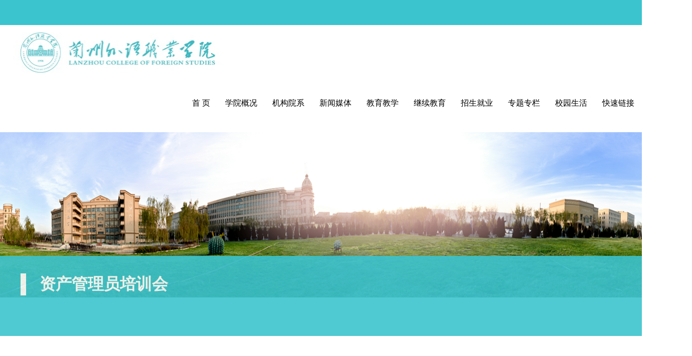

--- FILE ---
content_type: text/html
request_url: https://www.lzwyedu.com/jgyj/dzbgs/lwc/zdwj/26970.htm
body_size: 4783
content:
<!DOCTYPE html>
<html lang="en">
  <head>
    <meta charset="utf-8">
    <meta content="IE=10" http-equiv="X-UA-Compatible">
    <meta name="renderer" content="webkit|ie-comp|ie-stand">
    <meta name="renderer" content="webkit">
    <meta content="IE=edge,chrome=1" http-equiv="X-UA-Compatible">
    <meta name="viewport" content="width=device-width, initial-scale=1, maximum-scale=1, minimum-scale=1,user-scalable=no">
    
    <title>兰州外语职业学院 - 资产管理员培训会</title>
    <!-- ---- 管理员标签>>通用标签>>--【link公共样式标签】 -- 标签开始 ---- -->
    <meta name="author" content="hongru">
<meta name="description" content="兰州外语职业学院">
<link rel="stylesheet" href="/styles/common/group.css">
<link rel="stylesheet" href="/styles/common/common.css">
<link rel="stylesheet" href="/styles/common/font.css">
<script src="/js/common/jquery-1.11.3.js"></script>
<script src="/js/common/jquery.SuperSlide.2.1.2.js"></script>
    <!-- ---- 管理员标签>>通用标签>>--【link公共样式标签】 -- 标签结束 ---- -->
    <link rel="stylesheet" href="/styles/ztzl/ztzl.css">
  </head>
  <body>
    <div class="header ">
      <!-- ---- 管理员标签>>通用标签>>--【通用-顶部搜索】 -- 标签开始 ---- -->
      <div class="hTop">
	<div class="searchBox">
		<div class="index-top-title">
			<br />
		</div>
		<div class="index-top-search">
		</div>
	</div>
</div>
      <!-- ---- 管理员标签>>通用标签>>--【通用-顶部搜索】 -- 标签结束 ---- -->
      <div class="g-nav">
        <div class="w1440">
          <div class="logo"><a href="/"><img src="/images/common/logo.png" alt="兰州外语职业学院"></a></div>
          <div class="nav nav_bar">
          <!-- ---- 管理员标签>>通用标签>>--【通用-网站导航】 -- 标签开始 ---- -->
          <ul>
	<li class="li1">
		<a href="/">首 页</a> 
	</li>
	<li class="li2">
		<a href="/xygk/">学院概况</a> 
		<div class="xl_nav">
			<div class="xl_nav_box">
				<div class="cf">
					<ul>
						<li>
							<i><i><em><span style="font-size:16px;">学院领导</span><a href="https://www.lzwyedu.com/hygk/hygk/180.htm">学院简介</a></em></i><em><a href="/hygk/hygk/512.htm">学院文化</a></em> <em><a href="/xygk/xyry.htm">学院荣誉</a></em> <em><a href="/xysh/xyyx.htm">学院影像</a></em> <em><a href="/xygk/xsyg.htm">校史沿革</a></em> <em><a href="/info/iIndex.jsp?cat_id=10251">校园设施</a></em> <em><a href="/info/iList.jsp?tm_id=58">校刊简章</a></em> <em><a href="/xygk/lxwm.htm">联系我们</a></em></i> 
						</li>
					</ul>
				</div>
			</div>
		</div>
	</li>
	<li class="li3">
		<a href="/dzjg/">机构院系</a> 
		<div class="xl_nav">
			<div class="xl_nav_box">
				<b></b> 
				<div class="cf">
					<ul>
						<li>
							<a href="/dzjg/">党政机构</a> <!--行政部门--> <i> <em><a href="/info/iIndex.jsp?cat_id=10113" target="_blank">学院办公室</a></em> <em><a href="/info/iIndex.jsp?cat_id=10109" target="_blank">人力资源处</a></em> <em><a href="/info/iIndex.jsp?cat_id=10120" target="_blank">宣传部</a></em> <em><a href="/info/iIndex.jsp?cat_id=10115" target="_blank">学生处</a></em> <em><a href="/info/iIndex.jsp?cat_id=10114" target="_blank">教务处</a></em> <em><a href="/info/iIndex.jsp?cat_id=10119" target="_blank">财务处</a></em> <em><a href="/zsxx/" target="_blank">招生就业处</a></em> <em><a href="/info/iIndex.jsp?cat_id=10121" target="_blank">团委</a></em> <em><a href="/info/iIndex.jsp?cat_id=10125" target="_blank">图书馆</a></em> <em><a href="/info/iIndex.jsp?cat_id=10124" target="_blank">总务处</a></em> <em><a href="/info/iIndex.jsp?cat_id=10122" target="_blank">网络中心</a></em> <em><a href="/info/iIndex.jsp?cat_id=10123" target="_blank">安稳处</a></em> <em><a href="/info/iIndex.jsp?cat_id=10112" target="_blank">继续教育学院</a></em> <em><a href="/info/iIndex.jsp?cat_id=10117" target="_blank">教师发展中心</a></em> <em><a href="/info/iIndex.jsp?cat_id=10118" target="_blank">科研处</a></em> <em><a href="/info/iIndex.jsp?cat_id=10126" target="_blank">新区建设指挥办公室</a></em> </i> 
						</li>
					</ul>
					<ul>
						<li>
							<a href="/dzjg/">教学机构</a> <!--二级学院--> <i> <em><a href="/info/iIndex.jsp?cat_id=10055" target="_blank">教育学院</a></em> <em><a href="/info/iIndex.jsp?cat_id=10057" target="_blank">健康管理学院</a></em> <em><a href="/info/iIndex.jsp?cat_id=10056" target="_blank">交通运输学院</a></em> <em><a href="/info/iIndex.jsp?cat_id=10061" target="_blank">信息技术学院</a></em> <em><a href="/info/iIndex.jsp?cat_id=10060" target="_blank">财经商贸学院</a></em> <em><a href="/info/iIndex.jsp?cat_id=10063" target="_blank">人文科学学院</a><a href="https://www.lzwyedu.com/info/iIndex.jsp?cat_id=10293" target="_blank">马克思主义学院</a></em></i>
						</li>
					</ul>
				</div>
			</div>
		</div>
	</li>
	<li class="li4">
		<a href="/news/">新闻媒体</a> 
		<div class="xl_nav">
			<div class="xl_nav_box">
				<b></b> 
				<div class="cf">
					<ul>
						<li>
							<i> <em><a href="/info/iList.jsp?cat_id=10014">兰外新闻</a></em> <em><a href="/info/iList.jsp?cat_id=10157">通知公告</a></em> <em><a href="/info/iList.jsp?cat_id=10036">信息公开</a></em> <em><a href="/info/iList.jsp?cat_id=10227">媒体矩阵</a></em> </i> 
						</li>
					</ul>
				</div>
			</div>
		</div>
	</li>
	<li class="li5">
		<a href="/jyjx/">教育教学</a> 
		<div class="xl_nav">
			<div class="xl_nav_box">
				<b></b> 
				<div class="cf">
					<ul>
						<li>
							<i> <em><a href="/info/iList.jsp?cat_id=10008">师资力量</a></em> <em><a href="/info/iList.jsp?cat_id=10009">精品课程</a></em> <em><a href="/info/iList.jsp?cat_id=10010">教学荣誉</a></em> <em><a href="/info/iList.jsp?cat_id=10232">教学科研</a></em> <em><a href="/info/iList.jsp?cat_id=10011">特色专业</a></em> <em><a href="/info/iIndex.jsp?cat_id=10118">校企合作</a></em> </i> 
						</li>
					</ul>
				</div>
			</div>
		</div>
	</li>
	<li class="li6">
		<a href="/jxjy/">继续教育</a> 
		<div>
		</div>
	</li>
	<li class="li7">
		<a href="http://www.lzcfs.cn" target="_blank">招生就业</a> 
		<div class="xl_nav">
			<div class="xl_nav_box">
				<b></b> 
				<div class="cf">
					<ul>
						<li class="li">
							<a href="http://www.lzcfs.cn" target="_blank">招生就业网</a>&nbsp;
						</li>
					</ul>
					<ul>
						<li class="li">
							<a href="/zsxx/">招生信息</a> <i> <em><a target="_blank" href="/qsxx/qszxgd/31.htm">为什么选择兰外</a></em> <em><a target="_blank" href="/info/iList.jsp?cat_id=10237">招生信息</a></em> <em><a target="_blank" href="/info/iList.jsp?cat_id=10238">通知公告</a></em> <em><a target="_blank" href="/info/iList.jsp?cat_id=10236">新闻动态</a></em> <em><a target="_blank" href="/xygk/lxwm.htm">联系我们</a></em> </i> 
						</li>
					</ul>
					<ul>
						<li class="li">
							<a href="/zsxx/jy.htm">就业信息</a> <i> <em><a target="_blank" href="/info/iList.jsp?cat_id=10245">就业服务</a></em> <em><a target="_blank" href="/info/iList.jsp?cat_id=10246">通知公告</a></em> <em><a target="_blank" href="/info/iList.jsp?cat_id=10247">招聘信息</a></em> </i> 
						</li>
					</ul>
				</div>
			</div>
		</div>
	</li>
	<li class="li8">
		<a href="/zt/">专题专栏</a> 
		<div class="xl_nav">
			<div class="xl_nav_box">
				<b></b> 
				<div class="cf">
					<ul>
						<li>
							<a href="http://www.lzwyedu.com/info/iList.jsp?cat_id=10032"><em>中央八项规定精神</em></a>&nbsp;<span><span><em><i><em><a href="http://www.lzwyedu.com/info/iList.jsp?cat_id=10034">三抓三促</a></em></i></em></span></span><i><em><a href="/info/iList.jsp?cat_id=10233">心理健康</a></em> <em><a href="/info/iList.jsp?cat_id=10033">应征入伍</a></em> <em><a href="/info/iList.jsp?cat_id=10035">党建思政</a></em> <em><a href="/info/iList.jsp?cat_id=10037">绿色校园</a></em></i> 
						</li>
					</ul>
				</div>
			</div>
		</div>
	</li>
	<li class="li9">
		<a href="/xysh/">校园生活</a> 
		<div class="xl_nav">
			<div class="xl_nav_box">
				<b></b> 
				<div class="cf">
					<ul>
						<li class="li">
							<a href="/info/iIndex.jsp?cat_id=10121">团委</a> <i> <em><a target="_blank" href="/info/iList.jsp?cat_id=10265">社团</a></em> <em><a target="_blank" href="/info/iList.jsp?cat_id=10266">学生活动</a></em> </i> <a href="/info/iList.jsp?tm_id=65">学生服务</a> <i> <em><a target="_blank" href="/info/iList.jsp?cat_id=10248">勤工俭学</a></em> <em><a target="_blank" href="/info/iList.jsp?cat_id=10249">奖勤助贷</a></em> <em><a target="_blank" href="/info/iList.jsp?cat_id=10250">通知公告</a></em> </i> 
						</li>
					</ul>
					<ul>
						<li class="li">
							<a href="/fwdt/">服务大厅</a> <i> <em><a href="/fwdt/">校园服务</a></em> <em><a href="/xygk/lxwm.htm">校园地图</a></em> </i><i><em><a href="/info/iIndex.jsp?cat_id=10254">餐饮服务</a></em> <em><a href="/info/iIndex.jsp?cat_id=10255">住宿服务</a></em> <em><a href="/info/iIndex.jsp?cat_id=10256">文化产品</a></em> </i> 
						</li>
					</ul>
				</div>
			</div>
		</div>
	</li>
	<li class="li10">
		<a href="http://117.157.70.9" target="_blank">快速链接</a> 
		<div class="xl_nav">
			<div class="xl_nav_box">
				<b></b> 
				<div class="cf">
					<ul>
						<li class="li">
							<a href="#">系统链接</a> <i> <em><a href="http://172.17.10.66/jsoa/login.jsp">OA协同办公系统</a><a href="http://172.17.50.251:8080/user/login" target="_blank">资产管理系统</a></em></i> 
						</li>
					</ul>
					<ul>
						<li class="li">
							<a href="">行业网站链接</a>&nbsp;<i><em><a target="_blank" href="http://www.eol.cn/">中国教育在线</a></em> <em><a target="_blank" href="http://www.edu.cn/">中国教育科研网</a></em> <em><a target="_blank" href="https://www.tech.net.cn/">中国高职高专教育网</a></em><em><a target="_blank" href="http://www.lzu.edu.cn/">兰州大学</a></em> <em><a target="_blank" href="https://www.nwnu.edu.cn/">西北师范大学</a></em> <em><a target="_blank" href="https://www.lzufe.edu.cn/">兰州财经大学</a></em> <em><a target="_blank" href="https://www.gsau.edu.cn/">甘肃农业大学</a></em> <em><a target="_blank" href="http://www.lzcu.edu.cn/">兰州城市学院</a></em> <em><a target="_blank" href="https://www.ldxy.edu.cn/">陇东学院</a></em> <em><a target="_blank" href="http://www.lvu.edu.cn/">兰州职业技术学院</a></em></i> 
						</li>
					</ul>
				</div>
			</div>
		</div>
	</li>
</ul>
          <!-- ---- 管理员标签>>通用标签>>--【通用-网站导航】 -- 标签结束 ---- -->
          </div>
        </div>
      </div>
      <!-- ---- 管理员标签>>通用标签>>--【通用-整站通栏图片切换】 -- 标签开始 ---- -->
      <div class="banner">
  <div id="picBtnTop" class="picBtnTop">
    <div class="bd">
      <ul style="position: relative; width:100%;height: 330px;">
        <!-- ------------------信息热点列表　开始---------------- -->
        <li style="position: absolute; width: 100%; left: 0px; top: 0px; display: list-item; ">
          <!--opacity: 0.0591;-->
          <div class="pic"><img src="/images/jgyx/banner.png"></div>
        </li>
        <li style="position: absolute; width: 100%; left: 0px; top: 0px; display: none;">
          <div class="pic"><img src="/images/jgyx/banner1.png"></div>
        </li>
        <li style="position: absolute; width: 100%; left: 0px; top: 0px; display: none;">
          <div class="pic"><img src="/images/jgyx/banner2.png"></div>
        </li>
        <!-- ------------------信息热点列表　结束---------------- -->
      </ul>
    </div>
  </div>
</div>
<!--banner-->
<script type="text/javascript">
  //唯一不同：jQuery("#demo1")trigger:"click",
  jQuery("#picBtnTop").slide({
    mainCell: ".bd ul",
    effect: "fold",
    autoPlay: true,
    triggerTime: 0
  });
</script>
      <!-- ---- 管理员标签>>通用标签>>--【通用-整站通栏图片切换】 -- 标签结束 ---- -->
    </div>
    <!--栏目name-->
    <div class="name w1380">
      <h4>资产管理员培训会</h4>
    </div>
    <!--栏目name-->
    <!--中间区域-->
    <div class="blank20"></div>
    <div class="w1380 contentBox jgyxDetail">
      <p style="text-align:center;font-size:24px;font-family:微软雅黑, &quot;text-indent:2em;">
	通知
</p>
<p style="font-size:24px;font-family:微软雅黑, &quot;text-indent:2em;">
	院属各单位:
</p>
<p style="font-size:24px;font-family:微软雅黑, &quot;text-indent:2em;">
	&nbsp; &nbsp; &nbsp; &nbsp;根据2022年7月7日学院资产清查协调会会议精神，以及最近在资产清查过程中出现的问题，为使此项工作保质保量、顺利完成；现定于2022年8月4日下午16:00在3-317机房进行资产管理员培训会，请在校各部门资产管理员届时按时参加,居家办公的老师同步在腾讯会议参加培训，#腾讯会议：916-724-940 ；届时总务处将组织签到！
</p>
<p style="font-size:24px;font-family:微软雅黑, &quot;text-indent:2em;">
	<br />
</p>
<p style="text-align:right;font-size:24px;font-family:微软雅黑, &quot;text-indent:2em;">
	&nbsp; &nbsp; &nbsp; &nbsp; &nbsp; &nbsp; &nbsp; &nbsp; &nbsp; &nbsp; &nbsp; &nbsp; &nbsp; &nbsp; &nbsp; &nbsp; &nbsp; &nbsp; &nbsp; &nbsp; &nbsp; &nbsp; &nbsp; &nbsp; &nbsp; &nbsp; &nbsp; &nbsp; &nbsp; &nbsp; &nbsp; &nbsp; &nbsp; &nbsp; &nbsp; &nbsp; &nbsp; &nbsp; &nbsp; &nbsp; &nbsp; &nbsp; &nbsp; &nbsp; &nbsp; &nbsp; &nbsp; &nbsp; &nbsp; &nbsp; &nbsp; &nbsp; &nbsp; &nbsp; &nbsp; &nbsp; &nbsp; &nbsp; &nbsp; &nbsp; &nbsp; &nbsp;总务处&nbsp; &nbsp; &nbsp; &nbsp; &nbsp; &nbsp; &nbsp; &nbsp; &nbsp; &nbsp; &nbsp; &nbsp; &nbsp; &nbsp;&nbsp;
</p>
<p style="text-align:right;font-size:24px;font-family:微软雅黑, &quot;text-indent:2em;">
	&nbsp; &nbsp; &nbsp;2022年8月3日&nbsp; &nbsp; &nbsp; &nbsp; &nbsp; &nbsp; &nbsp; &nbsp; &nbsp;&nbsp; &nbsp;&nbsp;
</p>
    </div>
    
    <!--中间区域-->
    <div class="blank20"></div>
    <!-- ---- 管理员标签>>通用标签>>--【通用底部】 -- 标签开始 ---- -->
    <p>
	<br />
</p>
<div class="blank45">
</div>
<p>
	<br />
</p>
<p>
	<br />
</p>
<ul>
	<li class="goLeft lis">
		<h3>
			<a href="/xygk/" target="_blank"><span>学院概况</span></a> 
		</h3>
		<ul>
			<li>
				<a href="/hygk/hygk/180.htm"><span>学院简介</span></a> 
			</li>
			<li>
				<a href="/hygk/hygk/512.htm"><span>学院文化</span></a> 
			</li>
			<li>
				<a href="/xygk/xyry.htm"><span>学院荣誉</span></a> 
			</li>
			<li>
				<a href="/xysh/xyyx.htm"><span>学院影像</span></a> 
			</li>
			<li>
				<a href="/xygk/xsyg.htm"><span>校史沿革</span></a> 
			</li>
			<li>
				<a href="/info/iIndex.jsp?cat_id=10251"><span>校园设施</span></a> 
			</li>
			<li>
				<a href="/info/iList.jsp?tm_id=58"><span>校刊简章</span></a> 
			</li>
			<li>
				<a href="/xygk/lxwm.htm"><span>联系我们</span></a> 
			</li>
		</ul>
	</li>
	<li class="goLeft lis">
		<h3>
			<a href="/dzjg/" target="_blank"><span>党政机构</span></a> 
		</h3>
		<ul>
			<li>
				<a href="/info/iIndex.jsp?cat_id=10113" target="_blank"><span>学院办公室</span></a> 
			</li>
			<li>
				<a href="/info/iIndex.jsp?cat_id=10109" target="_blank"><span>人力资源处</span></a> 
			</li>
			<li>
				<a href="/info/iIndex.jsp?cat_id=10120" target="_blank"><span>宣传部</span></a> 
			</li>
			<li>
				<a href="/info/iIndex.jsp?cat_id=10115" target="_blank"><span>学生处</span></a> 
			</li>
			<li>
				<a href="/info/iIndex.jsp?cat_id=10114" target="_blank"><span>教务处</span></a> 
			</li>
			<li>
				<a href="/info/iIndex.jsp?cat_id=10119" target="_blank"><span>财务处</span></a> 
			</li>
			<li>
				<a href="/zsxx/" target="_blank"><span>招生就业处</span></a> 
			</li>
			<li>
				<a href="/info/iIndex.jsp?cat_id=10121" target="_blank"><span>团委</span></a> 
			</li>
			<li>
				<a href="/info/iIndex.jsp?cat_id=10125" target="_blank"><span>图书馆</span></a> 
			</li>
			<li>
				<a href="/info/iIndex.jsp?cat_id=10124" target="_blank"><span>总务处</span></a> 
			</li>
			<li>
				<a href="/info/iIndex.jsp?cat_id=10122" target="_blank"><span>网络中心</span></a> 
			</li>
			<li>
				<a href="/info/iIndex.jsp?cat_id=10123" target="_blank"><span>安稳处</span></a> 
			</li>
			<li>
				<a href="/info/iIndex.jsp?cat_id=10112" target="_blank"><span>继续教育学院</span></a> 
			</li>
			<li>
				<a href="/info/iIndex.jsp?cat_id=10117" target="_blank"><span>教师发展中心</span></a> 
			</li>
			<li>
				<a href="/info/iIndex.jsp?cat_id=10118" target="_blank"><span>科研处</span></a> 
			</li>
			<li>
				<a href="/info/iIndex.jsp?cat_id=10126" target="_blank"><span>新区建设指挥办公室</span></a> 
			</li>
		</ul>
	</li>
	<li class="goLeft lis">
		<h3>
			<a href="/dzjg/" target="_blank"><span>教学机构</span></a> 
		</h3>
		<ul>
			<li>
				<a href="/info/iIndex.jsp?cat_id=10055" target="_blank"><span>教育学院</span></a> 
			</li>
			<li>
				<a href="/info/iIndex.jsp?cat_id=10057" target="_blank"><span>健康管理学院</span></a> 
			</li>
			<li>
				<a href="/info/iIndex.jsp?cat_id=10056" target="_blank"><span>交通运输学院</span></a> 
			</li>
			<li>
				<a href="/info/iIndex.jsp?cat_id=10061" target="_blank"><span>信息技术学院</span></a> 
			</li>
			<li>
				<a href="/info/iIndex.jsp?cat_id=10060" target="_blank"><span>财经商贸学院</span></a> 
			</li>
		</ul>
		<ul>
			<li>
				<a href="/info/iIndex.jsp?cat_id=10063" target="_blank"><span>人文科学学院</span></a> 
			</li>
			<li>
				<a href="https://www.lzwyedu.com/info/iIndex.jsp?cat_id=10293" target="_blank"><span>马克思主义学院</span></a> 
			</li>
		</ul>
	</li>
	<li class="goLeft lis">
		<h3>
			<a href="/news/" target="_blank"><span>新闻媒体</span></a> 
		</h3>
		<ul>
			<li>
				<a href="/info/iList.jsp?cat_id=10014"><span>兰外新闻</span></a> 
			</li>
			<li>
				<a href="/info/iList.jsp?cat_id=10157"><span>通知公告</span></a> 
			</li>
			<li>
				<a href="/info/iList.jsp?cat_id=10036"><span>信息公开</span></a> 
			</li>
			<li>
				<a href="/info/iList.jsp?cat_id=10227"><span>媒体矩阵</span></a> 
			</li>
		</ul>
	</li>
	<li class="goLeft lis">
		<h3>
			<a href="/jyjx/" target="_blank"><span>教育教学</span></a> 
		</h3>
		<ul>
			<li>
				<a href="/info/iList.jsp?cat_id=10008"><span>师资力量</span></a> 
			</li>
			<li>
				<a href="/info/iList.jsp?cat_id=10009"><span>精品课程</span></a> 
			</li>
			<li>
				<a href="/info/iList.jsp?cat_id=10010"><span>教学荣誉</span></a> 
			</li>
			<li>
				<a href="/info/iList.jsp?cat_id=10232"><span>教学科研</span></a> 
			</li>
			<li>
				<a href="/info/iList.jsp?cat_id=10011"><span>特色专业</span></a> 
			</li>
			<li>
				<a href="/info/iIndex.jsp?cat_id=10118"><span>校企合作</span></a> 
			</li>
		</ul>
	</li>
	<li class="goLeft lis">
		<h3>
			<a href="" target="_blank"><span>校园生活</span></a> 
		</h3>
		<ul>
			<li>
				<a href="/info/iList.jsp?tm_id=65"><span>学生服务</span></a> 
			</li>
			<li>
				<a target="_blank" href="/info/iList.jsp?cat_id=10248"><span>勤工俭学</span></a> 
			</li>
			<li>
				<a target="_blank" href="/info/iList.jsp?cat_id=10249"><span>奖勤助贷</span></a> 
			</li>
			<li>
				<a target="_blank" href="/info/iList.jsp?cat_id=10250"><span>通知公告</span></a> 
			</li>
			<li>
				<a href="/info/iList.jsp?tm_id=66"><span>自助服务</span></a> 
			</li>
			<li>
				<a href="/fwdt/"><span>服务大厅</span></a> 
			</li>
			<li>
				<a href="/xygk/lxwm.htm"><span>校园地图</span></a> 
			</li>
			<li>
				<a href="/info/iIndex.jsp?cat_id=10254"><span>餐饮服务</span></a> 
			</li>
			<li>
				<a href="/info/iIndex.jsp?cat_id=10255"><span>住宿服务</span></a> 
			</li>
			<li>
				<a href="/info/iIndex.jsp?cat_id=10256"><span>文化产品</span></a> 
			</li>
		</ul>
	</li>
	<li class="goLeft lis">
		<h3>
			<a href="/zsxx/" target="_blank"><span>招生信息</span></a> 
		</h3>
		<ul>
			<li>
				<a target="_blank" href="/qsxx/qszxgd/31.htm"><span>为什么选择兰外</span></a> 
			</li>
			<li>
				<a target="_blank" href="/info/iList.jsp?cat_id=10237"><span>招生信息</span></a> 
			</li>
			<li>
				<a target="_blank" href="/info/iList.jsp?cat_id=10238"><span>通知公告</span></a> 
			</li>
			<li>
				<a target="_blank" href="/info/iList.jsp?cat_id=10236"><span>新闻动态</span></a> 
			</li>
			<li>
				<a target="_blank" href="/xygk/lxwm.htm"><span>联系方式</span></a> 
			</li>
			<li>
				<a target="_blank" href="/info/iList.jsp?cat_id=10245"><span>就业服务</span></a> 
			</li>
			<li>
				<a target="_blank" href="/info/iList.jsp?cat_id=10246"><span>通知公告</span></a> 
			</li>
			<li>
				<a target="_blank" href="/info/iList.jsp?cat_id=10247"><span>招聘信息</span></a> 
			</li>
		</ul>
	</li>
	<li class="goLeft lis">
		<h3>
			<a href="" target="_blank"><span>专题栏目</span></a> 
		</h3>
		<ul>
			<li>
				<a href="http://www.lzwyedu.com/info/iList.jsp?cat_id=10032"><span>主题教育</span></a> 
			</li>
			<li>
				<a href="/info/iList.jsp?cat_id=10034"><span>三抓三促</span></a> 
			</li>
			<li>
				<a href="/info/iList.jsp?cat_id=10233"><span>心理健康</span></a> 
			</li>
			<li>
				<a href="/info/iList.jsp?cat_id=10033"><span>应征入伍</span></a> 
			</li>
			<li>
				<a href="/info/iList.jsp?cat_id=10035"><span>党建思政</span></a> 
			</li>
			<li>
				<a href="/info/iList.jsp?cat_id=10037"><span>绿色校园</span></a> 
			</li>
		</ul>
	</li>
</ul>
<p>
	<br />
</p>
<div class="right_foot">
	<div class="blank25">
	</div>
	<div class="hrefBox">
		<div class="href">
			<div class="ewm">
				<img src="/wcm.files/upload/CMSlzwy/202412/2024121201090212405.jpg" width="135" height="135" /> 
			</div>
			<div class="blank20">
			</div>
			<div class="ewm">
				<img src="/wcm.files/upload/CMSlzwy/202412/2024121201090214002.jpg" width="135" height="135" /> 
			</div>
			<div class="blank20">
			</div>
			<p>
				<a href="https://weibo.com/lzcfs" target="_blank" id="weibo"><i class="iconfont icon-weibo"></i></a> <a href="http://wpa.qq.com/msgrd?v=3&amp;uin=3496939044&amp;site=qq&amp;menu=yes" target="_blank"><i class="iconfont icon-qq-zone"></i></a> <a href="http://wpa.qq.com/msgrd?v=3&amp;uin=2582741096&amp;site=qq&amp;menu=yes" target="_blank"><i class="iconfont icon-qq1"></i></a> <a href="https://mp.weixin.qq.com/s/wb0U-mlWm8ylm0JIV9zfSw" target="_blank"><i class="iconfont icon-weixin"></i></a> 
			</p>
		</div>
	</div>
</div>
<p>
	<br />
</p>
<p>
	<br />
</p>
<div class="blank45">
</div>
<div class="content">
	<div class="blank45">
	</div>
	<div class="sitemap">
		<p style="text-align:center;">
			<span>主办：兰州外语职业学院&nbsp;&nbsp;&nbsp;&nbsp;运行维护：兰州外语职业学院办公室</span>
		</p>
		<p style="text-align:center;">
			<span style="color:#666666;">版权所有：兰州外语职业学院</span><span>&nbsp;&nbsp;&nbsp;&nbsp; </span><span style="color:#666666;">Copyright @ 2020http://www.lzcfs.com  All Rights Reserved</span><span>&nbsp;&nbsp;&nbsp;&nbsp; </span><span style="color:#666666;"><a href="https://beian.miit.gov.cn" target="_blank"><span>陇ICP备17004055号-1</span></a></span> 
		</p>
		<p style="text-align:center;">
			<span style="color:#666666;"><img src="/wcm.files/upload/CMSlzwy/202101/202101171209002.jpg" /><span>&nbsp; </span><a href="http://www.beian.gov.cn/portal/registerSystemInfo?recordcode=62012302000046" target="_blank"><span>甘公网安备 62012302000046号</span></a></span> 
		</p>
	</div>
</div>
<div class="blank30">
</div>
<p>
	<br />
</p>
    <!-- ---- 管理员标签>>通用标签>>--【通用底部】 -- 标签结束 ---- -->
    
  </body>
</html>


--- FILE ---
content_type: text/css
request_url: https://www.lzwyedu.com/styles/common/group.css
body_size: 1961
content:
@charset "utf-8";
/*@font-face {*/
    /*font-family: 'myFirstFont';*/
    /*src: url('../images/fonts/LSONGSJ.eot');*/
    /*src: url('../images/fonts/LSONGSJ.eot?#iefix') format('embedded-opentype'),*/
    /*url('../images/fonts/LSONGSJ.woff') format('woff'),*/
    /*url('../images/fonts/LSONGSJ.ttf') format('truetype'),*/
    /*url('../images/fonts/LSONGSJ.svg#myFirstFont') format('svg');*/
    /*font-weight: normal;*/
    /*font-style: normal;*/
/*}*/
/*@font-face {*/
    /*font-family: 'JDJSTE';*/
    /*src: url('../images/fonts/JDJSTE.eot');*/
    /*src: url('../images/fonts/JDJSTE.eot?#iefix') format('embedded-opentype'),*/
    /*url('../images/fonts/JDJSTE.woff') format('woff'),*/
    /*url('../images/fonts/JDJSTE.ttf') format('truetype'),*/
    /*url('../images/fonts/JDJSTE.svg#myFirstFont') format('svg');*/
    /*font-weight: normal;*/
    /*font-style: normal;*/
/*}!* 修正IE5.x和IE6的斜体溢出bug *!*/
* html body{ overflow:visible;}
* html iframe, * html frame{ overflow:auto;}
* html frameset{ overflow:hidden;}
/*全局样式*/
body{ font-family:"微软雅黑",'Microsoft YaHei',serif; font-size:14px;color:#000000;}
ul,ol,li{list-style:none;}
body,div,dl,dt,dd,ul,ol,li,h1,h2,h3,h4,h5,h6,pre,form,fieldset,input,textarea,blockquote,p,a{padding:0; margin:0; color:#000000;}
table,td,tr,th{font-size:13px;}
input{font-family:"微软雅黑",serif; font-size:14px;}
input,select{vertical-align:middle;}
img{border:none;}
caption,th{text-align:left;}
h1,h2,h3,h4,h5,h6 {font-size:13px; font-weight:normal;}
q:before,q:after {content:'';}
abbr,acronym {border:0;}
address,caption,cite,code,dfn,em,th,var{font-weight:normal; font-style:normal;}
a,a:hover,a:visited,a:active {text-decoration:none;}
/* 去掉链接的虚线框 */
a{outline:none;}
table {border-collapse:collapse;border-spacing:0;}
/*table,th, td{border: 1px solid #2b2b2b;}*/
/*边框阴影*/
.box-shadow {
    filter: progid:DXImageTransform.Microsoft.Shadow(color='#dddddd', Direction=135, Strength=5);
    -moz-box-shadow: 0px 0px 5px #0b0a0a inset;
    -webkit-box-shadow: 0px 0px 5px #0b0a0a inset;
    box-shadow: 0px 0px 5px #0b0a0a inset;
    border-radius: 5px;
    -webkit-border-radius: 5px;
    -moz-border-radius: 5px;
}
/*字体相关样式*/
.fB{font-weight:bold;}
.f12{font-size:12px;}
.f13{font-size:13px;}
.f14{font-size:14px;}
.f15{font-size:15px;}
.f16{font-size:16px;}
.f17{font-size: 17px;}
.fB12{ font-size:12px; font-weight:bold;}
.fB13{ font-size:13px; font-weight:bold;}
.fB14{ font-size:14px; font-weight:bold;}
.fB15{ font-size:15px; font-weight:bold;}
.fB16{ font-size:16px; font-weight:bold;}
.fb17{ font-size:16px; font-weight:bold;}
.red{color: red}
.redSize{color: red}
.bg-white{background: white}
/*功能相关*/
.goLeft{float:left;}
.goRight{float:right;}
.pointer{cursor:pointer;}
.hidden {display:none;}
.display{display:block;}
.absolute{position:absolute;}
.relative{position:relative;}
/*横向间隔定义高*/
.blank1 {clear:both; height:1px; overflow:hidden; display:block;}
.blank2 {clear:both; height:2px; overflow:hidden; display:block;}
.blank3 {clear:both; height:3px; overflow:hidden; display:block;}
.blank4 {clear:both; height:4px; overflow:hidden; display:block;}
.blank5 {clear:both; height:5px; overflow:hidden; display:block;}
.blank6 {clear:both; height:6px; overflow:hidden; display:block;}
.blank7 {clear:both; height:7px; overflow:hidden; display:block;}
.blank8 {clear:both; height:8px; overflow:hidden; display:block;}
.blank9 {clear:both; height:9px; overflow:hidden; display:block;}
.blank10 {clear:both; height:10px; overflow:hidden; display:block;}
.blank15 {clear:both; height:15px; overflow:hidden; display:block;}
.blank20 {clear:both; height:20px; overflow:hidden; display:block;}
.blank25 {clear:both; height:25px; overflow:hidden; display:block;}
.blank30 {clear:both; height:30px; overflow:hidden; display:block;}
.blank40 {clear:both; height:40px; overflow:hidden; display:block;}
.blank45 {clear:both; height:45px; overflow:hidden; display:block;}
.blank70 {clear:both; height:70px; overflow:hidden; display:block;}
.blank72 {clear:both; height:72px; overflow:hidden; display:block;}
.blank80 {clear:both; height:80px; overflow:hidden; display:block;}
.blank110 {clear:both; height:110px; overflow:hidden; display:block;}
.blank120 {clear:both; height:120px; overflow:hidden; display:block;}
/*纵向间隔定义宽*/
.iblank1{ width:1px; height:10px; float:left; overflow:hidden; display:block;}
.iblank2{ width:2px; height:10px; float:left; overflow:hidden; display:block;}
.iblank3{ width:3px; height:10px; float:left; overflow:hidden; display:block;}
.iblank4{ width:4px; height:10px; float:left; overflow:hidden; display:block;}
.iblank5{ width:5px; height:10px; float:left; overflow:hidden; display:block;}
.iblank6{ width:6px; height:10px; float:left; overflow:hidden; display:block;}
.iblank7{ width:7px; height:10px; float:left; overflow:hidden; display:block;}
.iblank8{ width:8px; height:10px; float:left; overflow:hidden; display:block;}
.iblank9{ width:9px; height:10px; float:left; overflow:hidden; display:block;}
.iblank10{ width:10px; height:10px; float:left; overflow:hidden; display:block;}
.iblank12{ width:12px; height:10px; float:left; overflow:hidden; display:block;}
.iblank14{ width:14px; height:10px; float:left; overflow:hidden; display:block;}
.iblank15{ width:15px; height:10px; float:left; overflow:hidden; display:block;}
.iblank20{ width:20px; height:10px; float:left; overflow:hidden; display:block;}
.iblank22{ width:22px; height:10px; float:left; overflow:hidden; display:block;}
.iblank25{ width:25px; height:10px; float:left; overflow:hidden; display:block;}
.iblank30{ width:30px; height:10px; float:left; overflow:hidden; display:block;}
.iblank32{ width:32px; height:10px; float:left; overflow:hidden; display:block;}
/*高度*/
.h250{height: 250px;}
.h385{height: 385px;}
.h390{height: 390px;}
.h525{height: 525px;}
.h607{height: 607px;}
.h612{height: 612px;}
/*浮动*/
.r28px{right: 28px;}
.l48px{left: 48px;}
/*宽度*/
.w450{width: 450px;}
.w452{width: 452px;}
.w700{
    width: 700px;
}
.w840{width: 840px;}
.w1440{ width: 100%;  margin: 0 auto; max-width: 1400px;}
.w1380{width: 100%; margin: 0 auto; max-width: 1380px;}
/*背景线*/
.linert{
    background: url("../../images/common/line.png") right top no-repeat  #e7e7e7;
}
.linelt{
    background: url("../../images/common/line.png") left top no-repeat  #e7e7e7;
}

/*列表行高通用样式*/
.ml32 ul{
    padding: 15px 0;
    overflow: hidden;
}
.ml32 ul li{
    line-height: 32px;
    white-space:nowrap;
    overflow:hidden;
    text-overflow:ellipsis;
}
.ml32 ul li a{
    float: left;
    font-size: 16px;
}
.ml32 ul li span{
    float: right;
    font-size: 16px;
}

.ml34 ul{
    padding: 15px 0;
    overflow: hidden;
}
.ml34 ul li{
    line-height: 34px;
    white-space:nowrap;
    overflow:hidden;
    text-overflow:ellipsis;
}
.ml34 ul li a{
    float: left;
    font-size: 16px;
}
.ml36 ul li span{
    float: right;
    font-size: 16px;
}

.ml36 ul{
    padding: 15px 0;
    overflow: hidden;
}
.ml36 ul li{
    line-height: 36px;
    white-space:nowrap;
    overflow:hidden;
    text-overflow:ellipsis;
}
.ml36 ul li a{
    float: left;
    font-size: 16px;
}
.ml36 ul li span{
    float: right;
    font-size: 16px;
}


.ml38 ul{
    padding: 15px 0;
    overflow: hidden;
}
.ml38 ul li{
    line-height: 38px;
    white-space:nowrap;
    overflow:hidden;
    text-overflow:ellipsis;
}
.ml38 ul li a{
    float: left;
    font-size: 16px;
}
.ml38 ul li span{
    float: right;
    font-size: 16px;
}
/*60行高*/
.ml60 ul{
    padding: 15px 20px;
    overflow: hidden;
}
.ml60 ul li{
    line-height: 60px;
    white-space:nowrap;
    overflow:hidden;
    text-overflow:ellipsis;
}
.ml60 ul li a{
    float: left;
    font-size: 16px;
}
.ml60 ul li span{
    float: right;
    font-size: 16px;
}

--- FILE ---
content_type: text/css
request_url: https://www.lzwyedu.com/styles/common/common.css
body_size: 2836
content:
@charset "utf-8";
.header {
  width: 100%;
  position: relative; margin: auto;
}
.hTop {
  height: 50px;
  line-height: 50px;
  background: #3cc4ce;
}
.searchBox {
  width: 1380px;
  margin: 0 auto;
  overflow: hidden;
}
.index-top-title {
  width: 400px;
  overflow: hidden;
  float: left;
  color:#ffffff;
}
.index-top-title a{
  margin:0 10px;
  color:#ffffff;
  font-size:16px;
}
.index-top-search {
  width: 300px;
  overflow: hidden;
  margin-top: 5px;
  float: right;
}
.index-top-search input {
  float: right;
  color: #6b6b6b;
}
.seek {
  width: 230px;
  height: 35px;
  line-height: 35px;
  border: none;
  outline: none;
  padding-left: 5px;
  border-radius: 10px;
  margin-top: 3px;
}
.search {
  background: url("../../images/common/search.png") center no-repeat;
  width: 51px;
  height: 40px;
  float: right;
  margin-left: 10px;
  outline: none;
  vertical-align: baseline;
  border: none;
  cursor: pointer;
}
.g-nav {
  width: 100%;
  height: 114px;
}
.logo {
  margin: 15px 0 0 27px;
  float: left;
  overflow: hidden;
}
.logo img {
  width: 415px;
  height: 80px;
}
.nav {
  float: right;
}
.nav ul li {
  float: left;
  margin: 0 15px;
  line-height: 114px;
}
.nav ul li a {
  font-size: 16px;
  color: #000000;
}
.nav ul li a:hover {
  color: #3cc4ce;
}
/*2020/7/18此段代码需要修改*/
.nav {
  float: right;
}
.nav ul li {
  float: left;
  margin: 0 15px;
  position: relative;
  line-height: 114px;
}
.nav ul li a {
  font-size: 16px;
  color: #000000;
}
.nav ul li {
  position: relative;
}
.nav_bar .xl_nav {
  position: absolute;
  left: -22px;
  display: none;
}
.nav_bar ul li:hover .xl_nav {
  z-index: 111;
  top: 110px;
  display: block;
  animation: drops 2s ;
  -webkit-animation: drops 1s ;
  -moz-animation: drops 1s ;
  -o-animation: drops 1s ;
}
.nav_bar .xl_nav .xl_nav_box {
  opacity: 0;
  filter: alpha(opacity=0);
  background: url(../../images/common/bb.png);
  border: 1px solid #e7e7e7;
  border-top: 3px solid #2eb6aa;
  width: 280px;
  position: relative;
}
@keyframes drops {
  0% {
    top: 115px;
  }
  100% {
    top: 110px;
    opacity: 1;
  }
}
.nav_bar .xl_nav .xl_nav_box b {
  position: absolute;
  left: 50px;
  top: -9px;
  display: block;
  width: 13px;
  height: 7px;
  background: url(../../images/common/nav_t.png);
}
.nav_bar .xl_nav .cf {
  padding: 20px 30px;
  overflow: hidden;
}
.nav_bar .xl_nav .cf ul li{
 line-height: 35px;
}

.nav_bar .xl_nav ul {
  float: left;
  width: 90%;
}
.nav_bar .xl_nav ul li {
  float: none;
  width: auto;
  height: auto;
  display: block;
  border-bottom: 1px solid #c8c6c7;
  margin: 0 20px;
  padding: 10px 0;
}
.nav_bar .xl_nav ul li a {
  font-size: 16px;
  color: #000;
  transition: all 0.4s;
  -webkit-transition: all 0.4s;
}
.nav_bar .xl_nav ul li i {
  display: block;
}
.nav_bar .xl_nav ul li i em {
  padding-top: 5px;
  display: block;
}
.nav_bar .xl_nav ul li i em a {
  line-height: 25px;
  display: block;
  font-size: 16px;
  color: #646464;
}
.nav_bar ul li:hover .xl_nav_box {
  margin-top: -10px;
  opacity: 1;
  filter: alpha(opacity=100);
}
.nav_bar .li3 .xl_nav {
  width: 250px;
}
.nav_bar .li3 .xl_nav_box {
  width: 250px;
}
.nav_bar ul li.li7 .xl_nav {
  left: -405px;
}
.nav_bar ul li.li7:hover .xl_nav {
    left: -196px;
}
.nav_bar ul li.li7:hover b {
  left: 78%;
}
.nav_bar ul li.li8 .xl_nav {
  left: -190px;
}
.nav_bar ul li.li8:hover .xl_nav {
  left: -190px;
}
.nav_bar ul li.li8:hover b {
  left: 78%;
}
.nav_bar ul li.li9 .xl_nav {
  left: -205px;
}
.nav_bar ul li.li9:hover .xl_nav {
    left: -200px;
}
.nav_bar ul li.li9:hover b {
  left: 82%;
}
.nav_bar ul li.li10 .xl_nav {
  left: -380px;
}
.nav_bar ul li.li10:hover .xl_nav {
    left: -188px;
}
.nav_bar ul li.li10:hover b {
  left: 76%;
}
/*2020/7/18此段代码需要修改*/
.banner {
  width: 100%;
  overflow: hidden;
}
/* 焦点图效果 */
.picBtnTop {
  width: 100%;
  height: 330px;
  position: relative;
  overflow: hidden;
}
.picBtnTop .bd {
  width: 100%;
  height: 330px;
  position: relative;
}
.picBtnTop .bd li {
  position: relative;
  zoom: 1;
  vertical-align: middle;
}
.picBtnTop .bd li .pic {
  position: relative;
  z-index: 0;
}
.picBtnTop .bd li .pic img {
  width: 100%;
  height: 330px;
  vertical-align: bottom;
}
.picBtnTop .bd li .bg {
  width: 100%;
  height: 50px;
  position: absolute;
  left: 0;
  bottom: 0;
  z-index: 1;
  background: #333;
  filter: alpha(opacity=60);
  opacity: 0.6;
}
.picBtnTop .bd li .title {
  width: 100%;
  height: 50px;
  line-height: 50px;
  left: 0;
  bottom: 0;
  position: absolute;
  z-index: 2;
  border-bottom: none;
  text-align: left;
  opacity: 1;
}
.picBtnTop .bd li .title a {
  color: #ffffff;
  padding-left: 15px;
  font-size: 18px;
  letter-spacing: 2px;
}
/* 下面是前/后按钮代码，如果不需要删除即可 */
/*.picBtnTop .prev{position:absolute; left:10px; top:50%; margin-top:-29px; display:block; width:37px; height:67px;*/
/*background:url(images/news/prev.png) no-repeat;}*/
/*.picBtnTop .next{ position:absolute; right:10px; top:50%; margin-top:-29px; display:block; width:37px; height:67px;*/
/*background:url(images/news/next.png) no-repeat; }*/
.picBtnTop .prev:hover,
.picBtnTop .next:hover {
  filter: alpha(opacity=60);
  opacity: 1;
}
.picBtnTop .prevStop {
  display: none;
}
.picBtnTop .nextStop {
  display: none;
}
.name {
  height: 160px;
  box-sizing: border-box;
  padding: 5px;
  background: #3cc4ce;
  filter: alpha(opacity=20);
  filter: progid:DXImageTransform.Microsoft.Alpha(opacity=20);
  filter: progid:DXImageTransform.Microsoft.gradient(startcolorstr=#3cc4ce, endcolorstr=#3cc4ce);
  opacity: 0.9;
  filter: progid:DXImageTransform.Microsoft.Shadow(color='#dddddd', Direction=135, Strength=5);
  position: relative;
  left: 0px;
  top: -83px;
  z-index: 1;
  margin-bottom: -60px;
}
.name h4 {
  margin: 30px 0 30px 36px;
  font-size: 32px;
  color: #ffffff;
  font-weight: bold;
  padding-left: 27px;
  border-left: 11px solid #ffffff;
}
.name p {
  margin-left: 75px;
  font-size: 25px;
  color: #ffffff;
  font-weight: bold;
}
.footer {
  background: #2c2c2c; overflow: hidden;
}
.left_foot {
  width: 1100px;
  float: left;  padding:0 15px;
}
.right_foot {
  float: right;
}
.left_foot ul li h3 a {
  font-size: 22px;
  color: #999999;
  line-height: 36px;
}
.lis {
  margin-right: 4.5%;
}
.lis ul li {
  line-height: 26px;
}
.lis ul li a {
  color: #666666;
  font-size: 15px;
}
.lis h3 {
  line-height: 40px;
}
.hrefBox {
  width: 215px;
  border-left: 1px solid #424242;
  height: 246px;
}
.href {
  width: 137px;
  margin-left: 21%;
}
.ewm {
  width: 135px;
  height: 135px;
  border: 1px solid #e4e4e4;
}
.href p a {
  display: inline-block;
  border-radius: 100%;
  margin-right: 6%;
  float: left;
}
.href p a:last-child {
  margin-right: 0;
}
.href p a i {
  display: inline-block;
  border-radius: 100%;
}
.sitemap {
  width: 1050px;
  margin: 0 auto;
}
.sitemap p {
  line-height: 40px;
  text-align: center; 
 color:#666666;
}
.sitemap a,
span {
  color: #666666;
}
.pageBox {
  width: 1000px;
  min-height: 40px;
  background: #3cc4ce;
  margin: 0 auto;
}
/*内容页通用*/
.xyld-l {
  width: 434px;
  height: 402px;
  float: left;
}
.xyld-l img {
  width: 100%;
  height: 100%;
}
.xyld-r {
  float: right;
  width: 930px;
  min-height: 100px;
}
.xyld-xm {
  display: inline-block;
  font-size: 61px;
  color: #000;
  padding: 0 30px;
}
.xyld-zw {
  display: inline-block;
  font-size: 27px;
  color: #000;
  padding: 0 30px;
}
.xyld-xl {
  padding: 0 30px;
  margin-top: 30px;
}
.xyld-xl span {
  display: block;
  font-size: 19px;
  color: #000;
}
.xyld-gzjl {
  padding: 0 30px;
}
.xyld-gzjl p {
  display: inline-block;
  margin-top: 30px;
  font-size: 19px;
  color: #000;
  line-height: 42px;
}
/*内容页通用*/
.nr-xq-dqwz {
  width: 100%;
  height: 50px;
  line-height: 50px;
  border-bottom: #b2b2b2 1px solid; font-size: 18px;
}
.dqwz-logo {
  display: inline-block;
  width: 13px;
  height: 50px;
  margin-right: 10px;
  float: left;
  background: url(../../images/common/dqwz.png) 0 center no-repeat;
}
.nr-xq a {
  display: inline-block;
  font-size: 14px;
  color: #404040;
  /* float: left; */
  line-height: 30px;
  margin-left: 5px;
}
.nr-xq span {
  display: inline-block;
  font-size: 14px;
  color: #404040;
  line-height: 30px;
  margin-left: 5px;
}
.nr-xq {
  width: 94%;
  padding: 0 3%;
}
.xq-tt h1 {
  font-size: 42px;
  display: inline-block;
  color: #178991;
  width: 100%;
  text-align: center;
  line-height: 60px;
}
.xq-tt h3 {
  font-size: 25px;
  display: inline-block;
  color: #178991;
  width: 100%;
  text-align: center;
  line-height: 35px;
}
.ne-xq-jj {
      width: 100%;
    text-align: center;
    margin-top: 20px;
    padding-bottom: 15px;
    overflow: hidden;
    border-bottom: 1px solid #787878;
}
.jgyxDetail h1,h2,h3,h4{
   font-size:28px;
font-weight:bold;
}
.jgyxDetail p{
      font-size:24px;
      color: #000000;
       line-height: 42px;
}
.jgyxDetail p a,span{
    color: #000000;
}
.ne-xq-jj span {
  display: inline-block;
  font-size: 16px;
  color: #787878;
}
.ne-xq-jj span:nth-child(2) {
  margin-left: 30px;
}
.nr-xq-content p {
  display: block;
  font-size: 18px;
  color: #282828;
  line-height: 180%;
  margin-top: 30px;
}
.nr-xq-content span {
  display: block;
  font-size: 18px;
  color: #282828;
  line-height: 180%;
  margin-top: 30px;
}
.nr-xq-content {
    min-height: 300px;
    margin: 20px auto;
    line-height: 30px;
    font-size: 18px;     
    text-align: left;
}
.nr-xq-content img {
    display: block;
    margin:  auto;  
}

.nr-xq-content table {
    border-left: 1px solid #a5a5a5;
    border-top: 1px solid #a5a5a5
}

.nr-xq-content table td {
    border-right: 1px solid #a5a5a5;
    border-bottom: 1px solid #a5a5a5
}

/* 搜索css */
.js{width:1300px;}
.list-info{ margin:auto;}
.jsL{ width:900px; float:left;}
.jsR{ width:350px; height:400px; float:right; background: #f6f6f6; }
.jsR h1{ width: 300px; height:40px; margin:10px auto; line-height: 40px; background: #3cc4ce; color: #FFF; font-size: 16px; text-align: center;}
.jsR input{ font-family: "微软雅黑", 'Microsoft YaHei', serif, Tahoma;}

/* 通用-列表页分页样式 */
.pages{padding: 15px 0;color: #ccc;text-align:center;}
.pages a{display: inline-block;color: #ddd;height: 25px;line-height: 25px;padding: 0 10px;border: 1px solid #ddd;margin: 0 2px;border-radius: 4px;vertical-align: middle;}
.pages a:hover{text-decoration: none;border: 1px solid #3cc4ce;}
.pages span{display: inline-block;height: 25px;line-height: 25px;padding: 0 10px;margin: 0 2px;vertical-align: middle;}
.pages span.current{display: inline-block;height: 25px;line-height: 25px;padding: 0 10px;margin: 0 2px;color: #fff;background-color: #3cc4ce;	border: 1px solid #3cc4ce;border-radius: 4px;vertical-align: middle;}
.pages span.disabled{display: inline-block;height: 25px;line-height: 25px;padding: 0 10px;margin: 0 2px;	color: #bfbfbf;background: #f2f2f2;border: 1px solid #bfbfbf;border-radius: 4px;vertical-align: middle;}
.pages span.btn a{display: inline-block;height: 25px;line-height: 25px;padding: 0 10px;margin: 0 2px;color: #fff;background-color: #3cc4ce;	border: 1px solid #3cc4ce;border-radius: 4px;vertical-align: middle;cursor: pointer}
.pages span.btn a:hover{text-decoration: none;border: 1px solid #3cc4ce;}
.pages input[type=text]{display: inline-block;height: 25px;width: 20px;text-align: center;line-height: 25px;padding: 0 10px;margin: 0 2px;	color: #bfbfbf;background: #f2f2f2;border: 1px solid #bfbfbf;border-radius: 4px;vertical-align: middle;}


--- FILE ---
content_type: text/css
request_url: https://www.lzwyedu.com/styles/common/font.css
body_size: 475
content:
@font-face {
  font-family: 'iconfont';  /* project id 1884442 */
  src: url('//at.alicdn.com/t/font_1884442_t27oshkyyoo.eot');
  src: url('//at.alicdn.com/t/font_1884442_t27oshkyyoo.eot?#iefix') format('embedded-opentype'),
  url('//at.alicdn.com/t/font_1884442_t27oshkyyoo.woff2') format('woff2'),
  url('//at.alicdn.com/t/font_1884442_t27oshkyyoo.woff') format('woff'),
  url('//at.alicdn.com/t/font_1884442_t27oshkyyoo.ttf') format('truetype'),
  url('//at.alicdn.com/t/font_1884442_t27oshkyyoo.svg#iconfont') format('svg');
}

.iconfont {
    font-family: "iconfont" !important;
    font-size: 26px;
    font-style: normal;
    -webkit-font-smoothing: antialiased;
    -moz-osx-font-smoothing: grayscale;
    color: #ffffff;
}

.icon-weixin1:before {
    content: "\e613";
}

.icon-qq1:before {
    content: "\e616";
}

.icon-qq-zone:before {
    content: "\e600";
}

.icon-guanzhushejiaomeiti_tengxunweibo:before {
    content: "\e60c";
}

.icon-tengxunweibo1:before {
    content: "\e60a";
}

.icon-weibo1:before {
    content: "\e710";
}

.icon-QQ1:before {
    content: "\e60b";
}

.icon-weibo:before {
    content: "\e62f";
}

.icon-weixin:before {
    content: "\e6b3";
}

.icon-weibo:hover{
    color: #fdda02;
}
.icon-tengxunweibo1:hover{
    color: #45aaf2;
}
.icon-qq1:hover{
    color: #23a0f0;
}
.icon-weixin:hover{
    color: #50b674;
    /*background: #ffffff;*/
}
.icon-qq-zone:hover {
    color: #f4ea2a;
}

--- FILE ---
content_type: text/css
request_url: https://www.lzwyedu.com/styles/ztzl/ztzl.css
body_size: 973
content:
.ztzl_xq{
  overflow: hidden;
  padding:40px 0;
}
.ztzl_xq .ztzl_p1{
  font-size: 28px;
  color: #000;
  padding-bottom:20px;
}
.ztzl_xq .ztzl_p2{
  font-size: 16px;
  color: #000;
  line-height: 42px;
  text-indent: 2em;
}
.ztzl_box{
	width: 25%;
	height: 346px;
	float: left;
}
.ztzl_box img{
	width: 100%;
	height: 346px;
}

.ztzl_box_bg1{
	background: #3cc4ce;
}
.ztzl_box a{
	display: block;
	height: 100%;
	overflow: hidden;
	padding-left: 27px;
}
.ztzl_box span{
	display: block;
	font-size: 42px;
	margin-top: 134px;
}
.ztzl_box p{
	display: block;
	font-size: 22px;
	margin-top: 15px;
}
.ztzl_box_bg1 a span{
	color: #fff;
}
.ztzl_box_bg1 a p{
	color: #fff;
}
.ztzl_box_bg2{
	background: #fff;
}
.ztzl_box_bg2 a span{
	color: #3cc4ce;
}
.ztzl_box_bg2 a p{
	color: #3cc4ce;
}
.ztzl_ls_zs{
	overflow: hidden;
}
.ztzl_ls_box{
	width: 314px;
	border-bottom: 4px solid #3cc4ce;
	float: left;

}
.ztzl_ls_box img{
	width: 100%;
	height: 185px;
}
.ztzl_ls_box a{
	font-size: 23px;
	color: #000;
	display: block;
	font-weight: bold;
}
.ztzl_ls_box span{
	font-size: 14px;
	color: #646363;
	display: block;
	padding-bottom: 15px;
}

.ztzl_zs_box{
	width: 674px;
	height: 581px;
	float: left; background: #f9f9f9; margin-bottom: 40px;
}
.ztzl_zs_box h3{
	color: #3cc4ce;
	font-size: 24px;
	display: block;
	border-left: 4px solid #3cc4ce;
	padding-left: 16px;
	font-weight: 700;
}
.ztzl_list{
	overflow: hidden;
	margin-top: 13px;
}
.ztzl_list_l{
	float: left;
	width: 93px;
	height: 87px;
	text-align: center;
	border-bottom: 6px solid #3cc4ce;
}
.ztzl_list_l span{
	display: inline-block;
	font-size: 30px;
	color:#3cc4ce;
	margin-top: 13px;
}
.ztzl_list_l p{
	display: inline-block;
	font-size: 13px;
	color:#3cc4ce;
}
.ztzl_list_r{
	width: 561px;
	float: right;
	height: 90px;
	border-bottom: 3px dotted #c2c2c2;
	padding-left: 20px;
}
.ztzl_list_r a{
	display: inline-block;
	color: #000;
	font-size: 18px;
	margin-top: 20px;

}
.ztzl_list_r span{
	display: inline-block;
	color: #666;
	font-size: 15px;
	margin-top: 10px;

}
.ztzl_list:hover .ztzl_list_l{
	background: #3cc4ce;
}
.ztzl_list:hover .ztzl_list_l span{
	color: #fff;
}
.ztzl_list:hover .ztzl_list_l p{
	color: #fff;
}
.ztzl_list:hover .ztzl_list_r{
	background: #f0f0f0;
}






.content01 {
  padding: 30px;
  background: #3cc4ce;
  box-sizing: border-box;
}
.content01 span {
  display: block;
  font-size: 30px;
  color: #fff;
  height: 20px;
}
.content01 h3 {
  font-size: 34px;
  font-weight: bold;
  color: #fff;
  line-height:50px;
}
.content01 p {
  font-size: 16px;
  color: #fff;
  line-height: 40px;
  padding: 15px 0;
  text-indent: 2em;
}
.pic {
  left: 0;
  top: 0;
}
.pic img {
  width: 920px;
  height: 570px;
}
.title {
  width: 580px;
  height: 560px;
  right: 0;
  bottom: 5px;
  filter: alpha(opacity=20);
  filter: progid:DXImageTransform.Microsoft.Alpha(opacity=20);
  filter: progid:DXImageTransform.Microsoft.gradient(startcolorstr=#3cc4ce, endcolorstr=#3cc4ce);
  opacity: 0.9;
  filter: progid:DXImageTransform.Microsoft.Shadow(color='#dddddd', Direction=135, Strength=5);
  -moz-box-shadow: 0px 2px 6px #3cc4ce;
  -webkit-box-shadow: 0px 2px 6px #3cc4ce;
  box-shadow: 0px 2px 6px #3cc4ce;
  border-radius: 5px;
  -webkit-border-radius: 5px;
  -moz-border-radius: 5px;
}
.title a .h3{
	text-indent: 2em;
}
.content-1 {
    height: 590px;
}
.mar-lft-40{
	margin-left: 40px;
}
.mar-lft-32{
	margin-left: 32px;
}